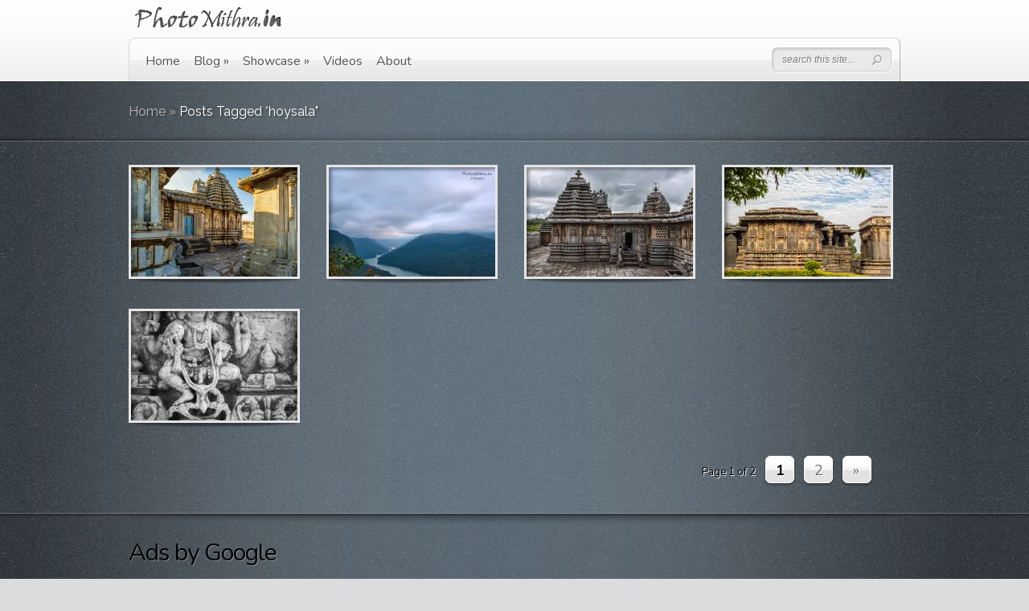

--- FILE ---
content_type: text/html; charset=UTF-8
request_url: https://photomithra.in/tag/hoysala/
body_size: 13801
content:
<!DOCTYPE html PUBLIC "-//W3C//DTD XHTML 1.0 Transitional//EN" "http://www.w3.org/TR/xhtml1/DTD/xhtml1-transitional.dtd">
<html xmlns="http://www.w3.org/1999/xhtml" dir="ltr" lang="en-US" prefix="og: https://ogp.me/ns#">
<head profile="http://gmpg.org/xfn/11">
<meta http-equiv="Content-Type" content="text/html; charset=UTF-8" />
<meta http-equiv="X-UA-Compatible" content="IE=edge,chrome=1" />

<link rel="stylesheet" href="https://photomithra.in/wp-content/themes/DeepFocus/style.css" type="text/css" media="screen" />
<link rel="pingback" href="https://photomithra.in/xmlrpc.php" />

<!--[if lt IE 7]>
	<link rel="stylesheet" type="text/css" href="https://photomithra.in/wp-content/themes/DeepFocus/css/ie6style.css" />
	<script type="text/javascript" src="https://photomithra.in/wp-content/themes/DeepFocus/js/DD_belatedPNG_0.0.8a-min.js"></script>
	<script type="text/javascript">DD_belatedPNG.fix('img#logo, #search-form, #featured, span.date, .footer-widget ul li, span.overlay, a.readmore, a.readmore span, #recent-posts a#left-arrow, #recent-posts a#right-arrow, h4#recent, div#breadcrumbs, #sidebar h4');</script>
<![endif]-->
<!--[if IE 7]>
	<link rel="stylesheet" type="text/css" href="https://photomithra.in/wp-content/themes/DeepFocus/css/ie7style.css" />
<![endif]-->
<!--[if IE 8]>
	<link rel="stylesheet" type="text/css" href="https://photomithra.in/wp-content/themes/DeepFocus/css/ie8style.css" />
<![endif]-->

<script type="5b7d411ee6984a1710afe5e0-text/javascript">
	document.documentElement.className = 'js';
</script>

<script type="5b7d411ee6984a1710afe5e0-text/javascript">var et_site_url='https://photomithra.in';var et_post_id='global';function et_core_page_resource_fallback(a,b){"undefined"===typeof b&&(b=a.sheet.cssRules&&0===a.sheet.cssRules.length);b&&(a.onerror=null,a.onload=null,a.href?a.href=et_site_url+"/?et_core_page_resource="+a.id+et_post_id:a.src&&(a.src=et_site_url+"/?et_core_page_resource="+a.id+et_post_id))}
</script><title>hoysala - PhotoMithra</title>

		<!-- All in One SEO 4.9.3 - aioseo.com -->
	<meta name="robots" content="max-image-preview:large" />
	<link rel="canonical" href="https://photomithra.in/tag/hoysala/" />
	<link rel="next" href="https://photomithra.in/tag/hoysala/page/2/" />
	<meta name="generator" content="All in One SEO (AIOSEO) 4.9.3" />
		<script type="application/ld+json" class="aioseo-schema">
			{"@context":"https:\/\/schema.org","@graph":[{"@type":"BreadcrumbList","@id":"https:\/\/photomithra.in\/tag\/hoysala\/#breadcrumblist","itemListElement":[{"@type":"ListItem","@id":"https:\/\/photomithra.in#listItem","position":1,"name":"Home","item":"https:\/\/photomithra.in","nextItem":{"@type":"ListItem","@id":"https:\/\/photomithra.in\/tag\/hoysala\/#listItem","name":"hoysala"}},{"@type":"ListItem","@id":"https:\/\/photomithra.in\/tag\/hoysala\/#listItem","position":2,"name":"hoysala","previousItem":{"@type":"ListItem","@id":"https:\/\/photomithra.in#listItem","name":"Home"}}]},{"@type":"CollectionPage","@id":"https:\/\/photomithra.in\/tag\/hoysala\/#collectionpage","url":"https:\/\/photomithra.in\/tag\/hoysala\/","name":"hoysala - PhotoMithra","inLanguage":"en-US","isPartOf":{"@id":"https:\/\/photomithra.in\/#website"},"breadcrumb":{"@id":"https:\/\/photomithra.in\/tag\/hoysala\/#breadcrumblist"}},{"@type":"Person","@id":"https:\/\/photomithra.in\/#person","name":"Photomithra(Srinivasa S)","image":{"@type":"ImageObject","@id":"https:\/\/photomithra.in\/tag\/hoysala\/#personImage","url":"https:\/\/secure.gravatar.com\/avatar\/b4857d9d6c66293eea15c1cf6fd16d01ceb59c19b2aec8aa91500182fd0089f8?s=96&d=mm&r=g","width":96,"height":96,"caption":"Photomithra(Srinivasa S)"}},{"@type":"WebSite","@id":"https:\/\/photomithra.in\/#website","url":"https:\/\/photomithra.in\/","name":"PhotoMithra","description":"Srinivasa S | Landscape, Portraits, Nature, Travel images and stories","inLanguage":"en-US","publisher":{"@id":"https:\/\/photomithra.in\/#person"}}]}
		</script>
		<!-- All in One SEO -->

<link rel='dns-prefetch' href='//secure.gravatar.com' />
<link rel='dns-prefetch' href='//stats.wp.com' />
<link rel='dns-prefetch' href='//fonts.googleapis.com' />
<link rel='dns-prefetch' href='//v0.wordpress.com' />
<link rel='dns-prefetch' href='//widgets.wp.com' />
<link rel='dns-prefetch' href='//s0.wp.com' />
<link rel='dns-prefetch' href='//0.gravatar.com' />
<link rel='dns-prefetch' href='//1.gravatar.com' />
<link rel='dns-prefetch' href='//2.gravatar.com' />
<link rel='preconnect' href='//i0.wp.com' />
<link rel="alternate" type="application/rss+xml" title="PhotoMithra &raquo; Feed" href="https://photomithra.in/feed/" />
<link rel="alternate" type="application/rss+xml" title="PhotoMithra &raquo; Comments Feed" href="https://photomithra.in/comments/feed/" />
<link rel="alternate" type="application/rss+xml" title="PhotoMithra &raquo; hoysala Tag Feed" href="https://photomithra.in/tag/hoysala/feed/" />
		<!-- This site uses the Google Analytics by MonsterInsights plugin v9.11.1 - Using Analytics tracking - https://www.monsterinsights.com/ -->
							<script src="//www.googletagmanager.com/gtag/js?id=G-L6WBQ9FJ4D"  data-cfasync="false" data-wpfc-render="false" type="text/javascript" async></script>
			<script data-cfasync="false" data-wpfc-render="false" type="text/javascript">
				var mi_version = '9.11.1';
				var mi_track_user = true;
				var mi_no_track_reason = '';
								var MonsterInsightsDefaultLocations = {"page_location":"https:\/\/photomithra.in\/tag\/hoysala\/"};
								if ( typeof MonsterInsightsPrivacyGuardFilter === 'function' ) {
					var MonsterInsightsLocations = (typeof MonsterInsightsExcludeQuery === 'object') ? MonsterInsightsPrivacyGuardFilter( MonsterInsightsExcludeQuery ) : MonsterInsightsPrivacyGuardFilter( MonsterInsightsDefaultLocations );
				} else {
					var MonsterInsightsLocations = (typeof MonsterInsightsExcludeQuery === 'object') ? MonsterInsightsExcludeQuery : MonsterInsightsDefaultLocations;
				}

								var disableStrs = [
										'ga-disable-G-L6WBQ9FJ4D',
									];

				/* Function to detect opted out users */
				function __gtagTrackerIsOptedOut() {
					for (var index = 0; index < disableStrs.length; index++) {
						if (document.cookie.indexOf(disableStrs[index] + '=true') > -1) {
							return true;
						}
					}

					return false;
				}

				/* Disable tracking if the opt-out cookie exists. */
				if (__gtagTrackerIsOptedOut()) {
					for (var index = 0; index < disableStrs.length; index++) {
						window[disableStrs[index]] = true;
					}
				}

				/* Opt-out function */
				function __gtagTrackerOptout() {
					for (var index = 0; index < disableStrs.length; index++) {
						document.cookie = disableStrs[index] + '=true; expires=Thu, 31 Dec 2099 23:59:59 UTC; path=/';
						window[disableStrs[index]] = true;
					}
				}

				if ('undefined' === typeof gaOptout) {
					function gaOptout() {
						__gtagTrackerOptout();
					}
				}
								window.dataLayer = window.dataLayer || [];

				window.MonsterInsightsDualTracker = {
					helpers: {},
					trackers: {},
				};
				if (mi_track_user) {
					function __gtagDataLayer() {
						dataLayer.push(arguments);
					}

					function __gtagTracker(type, name, parameters) {
						if (!parameters) {
							parameters = {};
						}

						if (parameters.send_to) {
							__gtagDataLayer.apply(null, arguments);
							return;
						}

						if (type === 'event') {
														parameters.send_to = monsterinsights_frontend.v4_id;
							var hookName = name;
							if (typeof parameters['event_category'] !== 'undefined') {
								hookName = parameters['event_category'] + ':' + name;
							}

							if (typeof MonsterInsightsDualTracker.trackers[hookName] !== 'undefined') {
								MonsterInsightsDualTracker.trackers[hookName](parameters);
							} else {
								__gtagDataLayer('event', name, parameters);
							}
							
						} else {
							__gtagDataLayer.apply(null, arguments);
						}
					}

					__gtagTracker('js', new Date());
					__gtagTracker('set', {
						'developer_id.dZGIzZG': true,
											});
					if ( MonsterInsightsLocations.page_location ) {
						__gtagTracker('set', MonsterInsightsLocations);
					}
										__gtagTracker('config', 'G-L6WBQ9FJ4D', {"forceSSL":"true"} );
										window.gtag = __gtagTracker;										(function () {
						/* https://developers.google.com/analytics/devguides/collection/analyticsjs/ */
						/* ga and __gaTracker compatibility shim. */
						var noopfn = function () {
							return null;
						};
						var newtracker = function () {
							return new Tracker();
						};
						var Tracker = function () {
							return null;
						};
						var p = Tracker.prototype;
						p.get = noopfn;
						p.set = noopfn;
						p.send = function () {
							var args = Array.prototype.slice.call(arguments);
							args.unshift('send');
							__gaTracker.apply(null, args);
						};
						var __gaTracker = function () {
							var len = arguments.length;
							if (len === 0) {
								return;
							}
							var f = arguments[len - 1];
							if (typeof f !== 'object' || f === null || typeof f.hitCallback !== 'function') {
								if ('send' === arguments[0]) {
									var hitConverted, hitObject = false, action;
									if ('event' === arguments[1]) {
										if ('undefined' !== typeof arguments[3]) {
											hitObject = {
												'eventAction': arguments[3],
												'eventCategory': arguments[2],
												'eventLabel': arguments[4],
												'value': arguments[5] ? arguments[5] : 1,
											}
										}
									}
									if ('pageview' === arguments[1]) {
										if ('undefined' !== typeof arguments[2]) {
											hitObject = {
												'eventAction': 'page_view',
												'page_path': arguments[2],
											}
										}
									}
									if (typeof arguments[2] === 'object') {
										hitObject = arguments[2];
									}
									if (typeof arguments[5] === 'object') {
										Object.assign(hitObject, arguments[5]);
									}
									if ('undefined' !== typeof arguments[1].hitType) {
										hitObject = arguments[1];
										if ('pageview' === hitObject.hitType) {
											hitObject.eventAction = 'page_view';
										}
									}
									if (hitObject) {
										action = 'timing' === arguments[1].hitType ? 'timing_complete' : hitObject.eventAction;
										hitConverted = mapArgs(hitObject);
										__gtagTracker('event', action, hitConverted);
									}
								}
								return;
							}

							function mapArgs(args) {
								var arg, hit = {};
								var gaMap = {
									'eventCategory': 'event_category',
									'eventAction': 'event_action',
									'eventLabel': 'event_label',
									'eventValue': 'event_value',
									'nonInteraction': 'non_interaction',
									'timingCategory': 'event_category',
									'timingVar': 'name',
									'timingValue': 'value',
									'timingLabel': 'event_label',
									'page': 'page_path',
									'location': 'page_location',
									'title': 'page_title',
									'referrer' : 'page_referrer',
								};
								for (arg in args) {
																		if (!(!args.hasOwnProperty(arg) || !gaMap.hasOwnProperty(arg))) {
										hit[gaMap[arg]] = args[arg];
									} else {
										hit[arg] = args[arg];
									}
								}
								return hit;
							}

							try {
								f.hitCallback();
							} catch (ex) {
							}
						};
						__gaTracker.create = newtracker;
						__gaTracker.getByName = newtracker;
						__gaTracker.getAll = function () {
							return [];
						};
						__gaTracker.remove = noopfn;
						__gaTracker.loaded = true;
						window['__gaTracker'] = __gaTracker;
					})();
									} else {
										console.log("");
					(function () {
						function __gtagTracker() {
							return null;
						}

						window['__gtagTracker'] = __gtagTracker;
						window['gtag'] = __gtagTracker;
					})();
									}
			</script>
							<!-- / Google Analytics by MonsterInsights -->
				<link rel="stylesheet" href="https://photomithra.in/wp-content/themes/DeepFocus/style-Stone.css" type="text/css" media="screen" />
	<meta content="DeepFocus v.5.1.9" name="generator"/>
	<style type="text/css">
		body { color: #; }
		#bg { background-color: #; }
		.post a:link, .post a:visited { color: #9fdeeb; }
		ul#primary li a { color: #; }
		ul#secondary li a { color: #; }
		#sidebar h4 { color:#b0bdd4; }
		.footer-widget h4.widgettitle { color:#; }
		#footer a { color:#; }
	</style>

<style id='wp-img-auto-sizes-contain-inline-css' type='text/css'>
img:is([sizes=auto i],[sizes^="auto," i]){contain-intrinsic-size:3000px 1500px}
/*# sourceURL=wp-img-auto-sizes-contain-inline-css */
</style>
<style id='wp-emoji-styles-inline-css' type='text/css'>

	img.wp-smiley, img.emoji {
		display: inline !important;
		border: none !important;
		box-shadow: none !important;
		height: 1em !important;
		width: 1em !important;
		margin: 0 0.07em !important;
		vertical-align: -0.1em !important;
		background: none !important;
		padding: 0 !important;
	}
/*# sourceURL=wp-emoji-styles-inline-css */
</style>
<link rel='stylesheet' id='wp-block-library-css' href='https://photomithra.in/wp-includes/css/dist/block-library/style.min.css?ver=6.9' type='text/css' media='all' />
<style id='global-styles-inline-css' type='text/css'>
:root{--wp--preset--aspect-ratio--square: 1;--wp--preset--aspect-ratio--4-3: 4/3;--wp--preset--aspect-ratio--3-4: 3/4;--wp--preset--aspect-ratio--3-2: 3/2;--wp--preset--aspect-ratio--2-3: 2/3;--wp--preset--aspect-ratio--16-9: 16/9;--wp--preset--aspect-ratio--9-16: 9/16;--wp--preset--color--black: #000000;--wp--preset--color--cyan-bluish-gray: #abb8c3;--wp--preset--color--white: #ffffff;--wp--preset--color--pale-pink: #f78da7;--wp--preset--color--vivid-red: #cf2e2e;--wp--preset--color--luminous-vivid-orange: #ff6900;--wp--preset--color--luminous-vivid-amber: #fcb900;--wp--preset--color--light-green-cyan: #7bdcb5;--wp--preset--color--vivid-green-cyan: #00d084;--wp--preset--color--pale-cyan-blue: #8ed1fc;--wp--preset--color--vivid-cyan-blue: #0693e3;--wp--preset--color--vivid-purple: #9b51e0;--wp--preset--gradient--vivid-cyan-blue-to-vivid-purple: linear-gradient(135deg,rgb(6,147,227) 0%,rgb(155,81,224) 100%);--wp--preset--gradient--light-green-cyan-to-vivid-green-cyan: linear-gradient(135deg,rgb(122,220,180) 0%,rgb(0,208,130) 100%);--wp--preset--gradient--luminous-vivid-amber-to-luminous-vivid-orange: linear-gradient(135deg,rgb(252,185,0) 0%,rgb(255,105,0) 100%);--wp--preset--gradient--luminous-vivid-orange-to-vivid-red: linear-gradient(135deg,rgb(255,105,0) 0%,rgb(207,46,46) 100%);--wp--preset--gradient--very-light-gray-to-cyan-bluish-gray: linear-gradient(135deg,rgb(238,238,238) 0%,rgb(169,184,195) 100%);--wp--preset--gradient--cool-to-warm-spectrum: linear-gradient(135deg,rgb(74,234,220) 0%,rgb(151,120,209) 20%,rgb(207,42,186) 40%,rgb(238,44,130) 60%,rgb(251,105,98) 80%,rgb(254,248,76) 100%);--wp--preset--gradient--blush-light-purple: linear-gradient(135deg,rgb(255,206,236) 0%,rgb(152,150,240) 100%);--wp--preset--gradient--blush-bordeaux: linear-gradient(135deg,rgb(254,205,165) 0%,rgb(254,45,45) 50%,rgb(107,0,62) 100%);--wp--preset--gradient--luminous-dusk: linear-gradient(135deg,rgb(255,203,112) 0%,rgb(199,81,192) 50%,rgb(65,88,208) 100%);--wp--preset--gradient--pale-ocean: linear-gradient(135deg,rgb(255,245,203) 0%,rgb(182,227,212) 50%,rgb(51,167,181) 100%);--wp--preset--gradient--electric-grass: linear-gradient(135deg,rgb(202,248,128) 0%,rgb(113,206,126) 100%);--wp--preset--gradient--midnight: linear-gradient(135deg,rgb(2,3,129) 0%,rgb(40,116,252) 100%);--wp--preset--font-size--small: 13px;--wp--preset--font-size--medium: 20px;--wp--preset--font-size--large: 36px;--wp--preset--font-size--x-large: 42px;--wp--preset--spacing--20: 0.44rem;--wp--preset--spacing--30: 0.67rem;--wp--preset--spacing--40: 1rem;--wp--preset--spacing--50: 1.5rem;--wp--preset--spacing--60: 2.25rem;--wp--preset--spacing--70: 3.38rem;--wp--preset--spacing--80: 5.06rem;--wp--preset--shadow--natural: 6px 6px 9px rgba(0, 0, 0, 0.2);--wp--preset--shadow--deep: 12px 12px 50px rgba(0, 0, 0, 0.4);--wp--preset--shadow--sharp: 6px 6px 0px rgba(0, 0, 0, 0.2);--wp--preset--shadow--outlined: 6px 6px 0px -3px rgb(255, 255, 255), 6px 6px rgb(0, 0, 0);--wp--preset--shadow--crisp: 6px 6px 0px rgb(0, 0, 0);}:where(body) { margin: 0; }:where(.is-layout-flex){gap: 0.5em;}:where(.is-layout-grid){gap: 0.5em;}body .is-layout-flex{display: flex;}.is-layout-flex{flex-wrap: wrap;align-items: center;}.is-layout-flex > :is(*, div){margin: 0;}body .is-layout-grid{display: grid;}.is-layout-grid > :is(*, div){margin: 0;}body{padding-top: 0px;padding-right: 0px;padding-bottom: 0px;padding-left: 0px;}a:where(:not(.wp-element-button)){text-decoration: underline;}:root :where(.wp-element-button, .wp-block-button__link){background-color: #32373c;border-width: 0;color: #fff;font-family: inherit;font-size: inherit;font-style: inherit;font-weight: inherit;letter-spacing: inherit;line-height: inherit;padding-top: calc(0.667em + 2px);padding-right: calc(1.333em + 2px);padding-bottom: calc(0.667em + 2px);padding-left: calc(1.333em + 2px);text-decoration: none;text-transform: inherit;}.has-black-color{color: var(--wp--preset--color--black) !important;}.has-cyan-bluish-gray-color{color: var(--wp--preset--color--cyan-bluish-gray) !important;}.has-white-color{color: var(--wp--preset--color--white) !important;}.has-pale-pink-color{color: var(--wp--preset--color--pale-pink) !important;}.has-vivid-red-color{color: var(--wp--preset--color--vivid-red) !important;}.has-luminous-vivid-orange-color{color: var(--wp--preset--color--luminous-vivid-orange) !important;}.has-luminous-vivid-amber-color{color: var(--wp--preset--color--luminous-vivid-amber) !important;}.has-light-green-cyan-color{color: var(--wp--preset--color--light-green-cyan) !important;}.has-vivid-green-cyan-color{color: var(--wp--preset--color--vivid-green-cyan) !important;}.has-pale-cyan-blue-color{color: var(--wp--preset--color--pale-cyan-blue) !important;}.has-vivid-cyan-blue-color{color: var(--wp--preset--color--vivid-cyan-blue) !important;}.has-vivid-purple-color{color: var(--wp--preset--color--vivid-purple) !important;}.has-black-background-color{background-color: var(--wp--preset--color--black) !important;}.has-cyan-bluish-gray-background-color{background-color: var(--wp--preset--color--cyan-bluish-gray) !important;}.has-white-background-color{background-color: var(--wp--preset--color--white) !important;}.has-pale-pink-background-color{background-color: var(--wp--preset--color--pale-pink) !important;}.has-vivid-red-background-color{background-color: var(--wp--preset--color--vivid-red) !important;}.has-luminous-vivid-orange-background-color{background-color: var(--wp--preset--color--luminous-vivid-orange) !important;}.has-luminous-vivid-amber-background-color{background-color: var(--wp--preset--color--luminous-vivid-amber) !important;}.has-light-green-cyan-background-color{background-color: var(--wp--preset--color--light-green-cyan) !important;}.has-vivid-green-cyan-background-color{background-color: var(--wp--preset--color--vivid-green-cyan) !important;}.has-pale-cyan-blue-background-color{background-color: var(--wp--preset--color--pale-cyan-blue) !important;}.has-vivid-cyan-blue-background-color{background-color: var(--wp--preset--color--vivid-cyan-blue) !important;}.has-vivid-purple-background-color{background-color: var(--wp--preset--color--vivid-purple) !important;}.has-black-border-color{border-color: var(--wp--preset--color--black) !important;}.has-cyan-bluish-gray-border-color{border-color: var(--wp--preset--color--cyan-bluish-gray) !important;}.has-white-border-color{border-color: var(--wp--preset--color--white) !important;}.has-pale-pink-border-color{border-color: var(--wp--preset--color--pale-pink) !important;}.has-vivid-red-border-color{border-color: var(--wp--preset--color--vivid-red) !important;}.has-luminous-vivid-orange-border-color{border-color: var(--wp--preset--color--luminous-vivid-orange) !important;}.has-luminous-vivid-amber-border-color{border-color: var(--wp--preset--color--luminous-vivid-amber) !important;}.has-light-green-cyan-border-color{border-color: var(--wp--preset--color--light-green-cyan) !important;}.has-vivid-green-cyan-border-color{border-color: var(--wp--preset--color--vivid-green-cyan) !important;}.has-pale-cyan-blue-border-color{border-color: var(--wp--preset--color--pale-cyan-blue) !important;}.has-vivid-cyan-blue-border-color{border-color: var(--wp--preset--color--vivid-cyan-blue) !important;}.has-vivid-purple-border-color{border-color: var(--wp--preset--color--vivid-purple) !important;}.has-vivid-cyan-blue-to-vivid-purple-gradient-background{background: var(--wp--preset--gradient--vivid-cyan-blue-to-vivid-purple) !important;}.has-light-green-cyan-to-vivid-green-cyan-gradient-background{background: var(--wp--preset--gradient--light-green-cyan-to-vivid-green-cyan) !important;}.has-luminous-vivid-amber-to-luminous-vivid-orange-gradient-background{background: var(--wp--preset--gradient--luminous-vivid-amber-to-luminous-vivid-orange) !important;}.has-luminous-vivid-orange-to-vivid-red-gradient-background{background: var(--wp--preset--gradient--luminous-vivid-orange-to-vivid-red) !important;}.has-very-light-gray-to-cyan-bluish-gray-gradient-background{background: var(--wp--preset--gradient--very-light-gray-to-cyan-bluish-gray) !important;}.has-cool-to-warm-spectrum-gradient-background{background: var(--wp--preset--gradient--cool-to-warm-spectrum) !important;}.has-blush-light-purple-gradient-background{background: var(--wp--preset--gradient--blush-light-purple) !important;}.has-blush-bordeaux-gradient-background{background: var(--wp--preset--gradient--blush-bordeaux) !important;}.has-luminous-dusk-gradient-background{background: var(--wp--preset--gradient--luminous-dusk) !important;}.has-pale-ocean-gradient-background{background: var(--wp--preset--gradient--pale-ocean) !important;}.has-electric-grass-gradient-background{background: var(--wp--preset--gradient--electric-grass) !important;}.has-midnight-gradient-background{background: var(--wp--preset--gradient--midnight) !important;}.has-small-font-size{font-size: var(--wp--preset--font-size--small) !important;}.has-medium-font-size{font-size: var(--wp--preset--font-size--medium) !important;}.has-large-font-size{font-size: var(--wp--preset--font-size--large) !important;}.has-x-large-font-size{font-size: var(--wp--preset--font-size--x-large) !important;}
/*# sourceURL=global-styles-inline-css */
</style>

<style id='classic-theme-styles-inline-css' type='text/css'>
/*! This file is auto-generated */
.wp-block-button__link{color:#fff;background-color:#32373c;border-radius:9999px;box-shadow:none;text-decoration:none;padding:calc(.667em + 2px) calc(1.333em + 2px);font-size:1.125em}.wp-block-file__button{background:#32373c;color:#fff;text-decoration:none}
/*# sourceURL=/wp-includes/css/classic-themes.min.css */
</style>
<link rel='stylesheet' id='fontsforwebstyle-css' href='https://photomithra.in/wp-content/plugins/font/css/fontsforwebstyle.css?pver=7.5.1&#038;ver=6.9' type='text/css' media='all' />
<link rel='stylesheet' id='jquery-ui-css' href='https://photomithra.in/wp-content/plugins/font/css/start/jquery-ui-1.8.14.custom.css?ver=6.9' type='text/css' media='all' />
<link rel='stylesheet' id='colorpicker2-css' href='https://photomithra.in/wp-content/plugins/font/css/colorpicker.css?ver=6.9' type='text/css' media='all' />
<link rel='stylesheet' id='et_responsive-css' href='https://photomithra.in/wp-content/themes/DeepFocus/css/responsive.css?ver=6.9' type='text/css' media='all' />
<link rel='stylesheet' id='jetpack_likes-css' href='https://photomithra.in/wp-content/plugins/jetpack/modules/likes/style.css?ver=15.4' type='text/css' media='all' />
<link rel='stylesheet' id='et-gf-nunito-css' href='https://fonts.googleapis.com/css?family=Nunito:400,300,700&#038;subset=latin' type='text/css' media='all' />
<link rel='stylesheet' id='et-gf-raleway-css' href='https://fonts.googleapis.com/css?family=Raleway:400,100,200,300,600,500,700,800,900&#038;subset=latin' type='text/css' media='all' />
<link rel='stylesheet' id='jetpack-subscriptions-css' href='https://photomithra.in/wp-content/plugins/jetpack/_inc/build/subscriptions/subscriptions.min.css?ver=15.4' type='text/css' media='all' />
<link rel='stylesheet' id='wp-pagenavi-css' href='https://photomithra.in/wp-content/plugins/wp-pagenavi/pagenavi-css.css?ver=2.70' type='text/css' media='all' />
<link rel='stylesheet' id='et-shortcodes-css-css' href='https://photomithra.in/wp-content/themes/DeepFocus/epanel/shortcodes/css/shortcodes-legacy.css?ver=5.1.9' type='text/css' media='all' />
<link rel='stylesheet' id='et-shortcodes-responsive-css-css' href='https://photomithra.in/wp-content/themes/DeepFocus/epanel/shortcodes/css/shortcodes_responsive.css?ver=5.1.9' type='text/css' media='all' />
<link rel='stylesheet' id='magnific_popup-css' href='https://photomithra.in/wp-content/themes/DeepFocus/includes/page_templates/js/magnific_popup/magnific_popup.css?ver=1.3.4' type='text/css' media='screen' />
<link rel='stylesheet' id='et_page_templates-css' href='https://photomithra.in/wp-content/themes/DeepFocus/includes/page_templates/page_templates.css?ver=1.8' type='text/css' media='screen' />
<script type="5b7d411ee6984a1710afe5e0-text/javascript" src="https://photomithra.in/wp-content/plugins/google-analytics-for-wordpress/assets/js/frontend-gtag.min.js?ver=9.11.1" id="monsterinsights-frontend-script-js" async="async" data-wp-strategy="async"></script>
<script data-cfasync="false" data-wpfc-render="false" type="text/javascript" id='monsterinsights-frontend-script-js-extra'>/* <![CDATA[ */
var monsterinsights_frontend = {"js_events_tracking":"true","download_extensions":"doc,pdf,ppt,zip,xls,jpg,jpeg,docx,pptx,xlsx","inbound_paths":"[]","home_url":"https:\/\/photomithra.in","hash_tracking":"false","v4_id":"G-L6WBQ9FJ4D"};/* ]]> */
</script>
<script type="5b7d411ee6984a1710afe5e0-text/javascript" src="https://photomithra.in/wp-includes/js/jquery/jquery.min.js?ver=3.7.1" id="jquery-core-js"></script>
<script type="5b7d411ee6984a1710afe5e0-text/javascript" src="https://photomithra.in/wp-includes/js/jquery/jquery-migrate.min.js?ver=3.4.1" id="jquery-migrate-js"></script>
<script type="5b7d411ee6984a1710afe5e0-text/javascript" src="https://photomithra.in/wp-content/plugins/font/js/jquery.fcarousel.min.js?ver=6.9" id="jquery-fcarousel-js"></script>
<script type="5b7d411ee6984a1710afe5e0-text/javascript" src="https://photomithra.in/wp-includes/js/jquery/ui/core.min.js?ver=1.13.3" id="jquery-ui-core-js"></script>
<script type="5b7d411ee6984a1710afe5e0-text/javascript" src="https://photomithra.in/wp-includes/js/jquery/ui/mouse.min.js?ver=1.13.3" id="jquery-ui-mouse-js"></script>
<script type="5b7d411ee6984a1710afe5e0-text/javascript" src="https://photomithra.in/wp-includes/js/jquery/ui/draggable.min.js?ver=1.13.3" id="jquery-ui-draggable-js"></script>
<script type="5b7d411ee6984a1710afe5e0-text/javascript" src="https://photomithra.in/wp-includes/js/jquery/ui/slider.min.js?ver=1.13.3" id="jquery-ui-slider-js"></script>
<script type="5b7d411ee6984a1710afe5e0-text/javascript" src="https://photomithra.in/wp-content/plugins/font/js/colorpicker.js?ver=6.9" id="colorpicker2-js"></script>
<script type="5b7d411ee6984a1710afe5e0-text/javascript" src="https://photomithra.in/wp-includes/js/jquery/ui/sortable.min.js?ver=1.13.3" id="jquery-ui-sortable-js"></script>
<script type="5b7d411ee6984a1710afe5e0-text/javascript" src="https://photomithra.in/wp-content/plugins/font/js/jquery.fontPlugin.js?pver=7.5.1&amp;ver=6.9" id="font-plugin-js"></script>
<script type="5b7d411ee6984a1710afe5e0-text/javascript" src="https://photomithra.in/wp-content/plugins/font/js/pluginscripts.js?pver=7.5.1&amp;ver=6.9" id="pluginscripts-js"></script>
<link rel="https://api.w.org/" href="https://photomithra.in/wp-json/" /><link rel="alternate" title="JSON" type="application/json" href="https://photomithra.in/wp-json/wp/v2/tags/90" /><link rel="EditURI" type="application/rsd+xml" title="RSD" href="https://photomithra.in/xmlrpc.php?rsd" />
<meta name="generator" content="WordPress 6.9" />
<style type="text/css">@font-face {
			font-family: 'DroidSans';
			src: url('http://photomithra.in/wp-content/plugins/font/font_files/DroidSans.eot');
			src: url('http://photomithra.in/wp-content/plugins/font/font_files/DroidSans.woff') format('woff'),
			url('http://photomithra.in/wp-content/plugins/font/font_files/DroidSans.eot') format('eot'),
			url('http://photomithra.in/wp-content/plugins/font/font_files/DroidSans.ttf')  format('truetype');
		}
@font-face {
			font-family: 'texgyreadventorregular';
			src: url('http://photomithra.in/wp-content/plugins/font/font_files/texgyreadventorregular.eot');
			src: url('http://photomithra.in/wp-content/plugins/font/font_files/texgyreadventorregular.woff') format('woff'),
			url('http://photomithra.in/wp-content/plugins/font/font_files/texgyreadventorregular.eot') format('eot'),
			url('http://photomithra.in/wp-content/plugins/font/font_files/texgyreadventorregular.ttf')  format('truetype');
		}
PICK AN ELEMENT NOW - or type CSS selector(advanced) {
font-size: 30px !important;
color: #444 !important;
}
DIV DIV UL.slides LI.slide.flex-active-slide IMG {
font-size: 28px !important;
font-family:'DroidSans' !important;}
DIV DIV DIV.container DIV.service P {
font-size: 15px !important;
font-family:'texgyreadventorregular' !important;}
DIV DIV DIV.clearfix DIV DIV.entry.clearfix.post {
font-size: 15px !important;
}
DIV DIV DIV.entry.clearfix DIV.entry-description.full-description P {
font-size: 15px !important;
}
DIV DIV DIV.center-highlight DIV.container DIV#breadcrumbs {
font-size: 16px !important;
}
DIV DIV DIV.widget.widget_recent_entries UL LI {
font-size: 14px !important;
}
DIV DIV DIV.widget.widget_recent_comments UL LI.recentcomments {
font-size: 14px !important;
}
LI DIV DIV.outer-content DIV.inner-content P {
font-size: 14px !important;
}
</style>	<style>img#wpstats{display:none}</style>
		<meta name="viewport" content="width=device-width, initial-scale=1.0, maximum-scale=1.0, user-scalable=0" />		<style type="text/css">
		h1, h2, h3, h4, h5, h6, ul.nav a, #featured h2.title, #tagline, h3.hometitle, .entry h2.title, .entry h1.title, .comment-author, h3#comments, #reply-title span, .entry h1, .entry h2, .entry h3, .entry h4, .entry h5, .entry h6, div.service a.readmore, #portfolio-items a.readmore, .entry a.readmore, .reply-container a, #blog-content h4.widgettitle, h4.widgettitle, .wp-pagenavi { font-family: 'Nunito', Helvetica, Arial, Lucida, sans-serif; }body { font-family: 'Raleway', Helvetica, Arial, Lucida, sans-serif; }		</style>
	<style type="text/css">.recentcomments a{display:inline !important;padding:0 !important;margin:0 !important;}</style><style type="text/css" id="custom-background-css">
body.custom-background { background-color: #dcdcdf; }
</style>
			<script type="5b7d411ee6984a1710afe5e0-text/javascript">
			var ajaxproxy = 'https://photomithra.in/wp-admin/admin-ajax.php';
			var fontBlogUrl = 'https://photomithra.in';
			var fontBlogName = 'PhotoMithra';
			var fontPluginVersion = '7.5.1';
		</script>
			<style type="text/css">
		div.pp_default .pp_content_container .pp_details { color: #666; }
	</style>
<script src="/cdn-cgi/scripts/7d0fa10a/cloudflare-static/rocket-loader.min.js" data-cf-settings="5b7d411ee6984a1710afe5e0-|49"></script><link rel="stylesheet" id="et--customizer-global-cached-inline-styles" href="https://photomithra.in/wp-content/cache/et/global/et--customizer-global-17683850684484.min.css" onerror="et_core_page_resource_fallback(this, true)" onload="et_core_page_resource_fallback(this)" />
</head>
<body class="archive tag tag-hoysala tag-90 custom-background wp-theme-DeepFocus et_includes_sidebar">
	<div id="top">
		<div class="container">
			<div id="header">
				<a href="https://photomithra.in/">
										<img src="https://photomithra.in/wp-content/uploads/2012/08/PhotoMithra_Logo1.png" alt="PhotoMithra" id="logo" />
				</a>
				<div id="menu" class="clearfix">
					<ul id="primary" class="nav"><li id="menu-item-271" class="menu-item menu-item-type-custom menu-item-object-custom menu-item-home menu-item-271"><a href="https://photomithra.in">Home</a></li>
<li id="menu-item-36" class="menu-item menu-item-type-taxonomy menu-item-object-category menu-item-has-children menu-item-36"><a href="https://photomithra.in/category/blog/">Blog</a>
<ul class="sub-menu">
	<li id="menu-item-123" class="menu-item menu-item-type-taxonomy menu-item-object-category menu-item-123"><a href="https://photomithra.in/category/blog/travel-stories/">Travel Stories</a></li>
</ul>
</li>
<li id="menu-item-37" class="menu-item menu-item-type-taxonomy menu-item-object-category menu-item-has-children menu-item-37"><a href="https://photomithra.in/category/showcase/">Showcase</a>
<ul class="sub-menu">
	<li id="menu-item-39" class="menu-item menu-item-type-taxonomy menu-item-object-category menu-item-39"><a href="https://photomithra.in/category/showcase/landscapes/">Landscapes</a></li>
	<li id="menu-item-40" class="menu-item menu-item-type-taxonomy menu-item-object-category menu-item-40"><a href="https://photomithra.in/category/showcase/natural/">Nature and Creatures</a></li>
	<li id="menu-item-41" class="menu-item menu-item-type-taxonomy menu-item-object-category menu-item-41"><a href="https://photomithra.in/category/showcase/people/">People</a></li>
	<li id="menu-item-38" class="menu-item menu-item-type-taxonomy menu-item-object-category menu-item-38"><a href="https://photomithra.in/category/showcase/abstract/">Abstract</a></li>
	<li id="menu-item-269" class="menu-item menu-item-type-taxonomy menu-item-object-category menu-item-has-children menu-item-269"><a href="https://photomithra.in/category/showcase/humanscapes/">Man-Made Things</a>
	<ul class="sub-menu">
		<li id="menu-item-270" class="menu-item menu-item-type-taxonomy menu-item-object-category menu-item-270"><a href="https://photomithra.in/category/showcase/humanscapes/architecture/">Architecture</a></li>
	</ul>
</li>
</ul>
</li>
<li id="menu-item-927" class="menu-item menu-item-type-taxonomy menu-item-object-category menu-item-927"><a href="https://photomithra.in/category/blog/videos/">Videos</a></li>
<li id="menu-item-35" class="menu-item menu-item-type-post_type menu-item-object-page menu-item-35"><a href="https://photomithra.in/about/">About</a></li>
</ul>
					<div id="search-form">
						<form method="get" id="searchform" action="https://photomithra.in/">
							<input type="text" value="search this site..." name="s" id="searchinput" />

							<input type="image" src="https://photomithra.in/wp-content/themes/DeepFocus/images/search-btn.png" id="searchsubmit" />
						</form>
					</div> <!-- end #search-form -->

					<a href="#" id="mobile_nav" class="closed">Navigation Menu<span></span></a>				</div> <!-- end #menu -->
			</div> <!-- end #header -->
		</div> <!-- end .container -->
	</div> <!-- end #top -->	<div id="content-full">
		<div id="hr">
			<div id="hr-center">
				<div id="intro">
					<div class="center-highlight">

						<div class="container">

							<div id="breadcrumbs">

					<a href="https://photomithra.in/">Home</a> <span class="raquo">&raquo;</span>

									Posts Tagged <span class="raquo">&quot;</span>hoysala&quot;					
</div> <!-- end #breadcrumbs -->
						</div> <!-- end .container -->
					</div> <!-- end .center-highlight -->
				</div>	<!-- end #intro -->
			</div> <!-- end #hr-center -->
		</div> <!-- end #hr -->

		<div class="center-highlight">
			<div class="container">

				
				
									<div id="gallery">
						<div id="portfolio-items" class="clearfix">
								<div class="item">
		<div class="item-image">
			<img src="https://i0.wp.com/photomithra.in/wp-content/uploads/2020/09/20191101_0019-Edit.jpg?resize=207%2C136&#038;ssl=1" class='portfolio'  alt='Hoysala temple at Doddagaddavalli' width='207' height='136' />			<span class="overlay"></span>

			<a class="zoom-icon fancybox" title="Hoysala temple at Doddagaddavalli" rel="gallery" href="https://i0.wp.com/photomithra.in/wp-content/uploads/2020/09/20191101_0019-Edit.jpg?fit=731%2C1024&#038;ssl=1">Zoom in</a>
			<a class="more-icon" href="https://photomithra.in/1403-hoysala-temple-at-doddagaddavalli/">Read more</a>
		</div> <!-- end .item-image -->
	</div> <!-- end .item -->
	<div class="item">
		<div class="item-image">
			<img src="https://i0.wp.com/photomithra.in/wp-content/uploads/2018/10/Photomithra_20180929_0043-HDR-Edit.jpg?resize=207%2C136&#038;ssl=1" class='portfolio'  alt='Journey through Malnad (MalenaaDu) &#8211; Part 1' width='207' height='136' />			<span class="overlay"></span>

			<a class="zoom-icon fancybox" title="Journey through Malnad (MalenaaDu) &#8211; Part 1" rel="gallery" href="https://i0.wp.com/photomithra.in/wp-content/uploads/2018/10/Photomithra_20180929_0043-HDR-Edit.jpg?fit=1024%2C684&#038;ssl=1">Zoom in</a>
			<a class="more-icon" href="https://photomithra.in/1221-journey-through-malnad-1/">Read more</a>
		</div> <!-- end .item-image -->
	</div> <!-- end .item -->
	<div class="item">
		<div class="item-image">
			<img src="https://i0.wp.com/photomithra.in/wp-content/uploads/2015/09/20150823_5745.jpg?resize=207%2C136&#038;ssl=1" class='portfolio'  alt='Lakshmi devi temple at Doddagaddavalli' width='207' height='136' />			<span class="overlay"></span>

			<a class="zoom-icon fancybox" title="Lakshmi devi temple at Doddagaddavalli" rel="gallery" href="https://i0.wp.com/photomithra.in/wp-content/uploads/2015/09/20150823_5745.jpg?fit=1024%2C684&#038;ssl=1">Zoom in</a>
			<a class="more-icon" href="https://photomithra.in/812-lakshmi-devi-temple-at-doddagaddavalli/">Read more</a>
		</div> <!-- end .item-image -->
	</div> <!-- end .item -->
	<div class="item last">
		<div class="item-image">
			<img src="https://i0.wp.com/photomithra.in/wp-content/uploads/2015/09/20150823_5668.jpg?resize=207%2C136&#038;ssl=1" class='portfolio'  alt='Bucheshwara Temple, Koravangla' width='207' height='136' />			<span class="overlay"></span>

			<a class="zoom-icon fancybox" title="Bucheshwara Temple, Koravangla" rel="gallery" href="https://i0.wp.com/photomithra.in/wp-content/uploads/2015/09/20150823_5668.jpg?fit=1024%2C684&#038;ssl=1">Zoom in</a>
			<a class="more-icon" href="https://photomithra.in/798-bucheshwara-temple-koravangla/">Read more</a>
		</div> <!-- end .item-image -->
	</div> <!-- end .item -->
	<div class="item">
		<div class="item-image">
			<img src="https://i0.wp.com/photomithra.in/wp-content/uploads/2012/11/20121028_3544-Edit.jpg?resize=207%2C136&#038;ssl=1" class='portfolio'  alt='Halebeedu Sculpture' width='207' height='136' />			<span class="overlay"></span>

			<a class="zoom-icon fancybox" title="Halebeedu Sculpture" rel="gallery" href="https://i0.wp.com/photomithra.in/wp-content/uploads/2012/11/20121028_3544-Edit.jpg?fit=680%2C1024&#038;ssl=1">Zoom in</a>
			<a class="more-icon" href="https://photomithra.in/371-halebeedu-sculpture/">Read more</a>
		</div> <!-- end .item-image -->
	</div> <!-- end .item -->
	<div class="clear"></div>
	<div class='wp-pagenavi' role='navigation'>
<span class='pages'>Page 1 of 2</span><span aria-current='page' class='current'>1</span><a class="page larger" title="Page 2" href="https://photomithra.in/tag/hoysala/page/2/">2</a><a class="nextpostslink" rel="next" aria-label="Next Page" href="https://photomithra.in/tag/hoysala/page/2/">»</a>
</div>						</div> <!-- end #portfolio-items -->
					</div> <!-- end #gallery -->
				

			</div> <!-- end .container -->

							<div id="footer">
					<div id="footer-wrapper">
						<div id="footer-center">
							<div class="container">
																	<div id="footer-widgets" class="clearfix">
										<div id="text-3" class="widget widget_text"><h4 class="widgettitle">Ads by Google</h4>			<div class="textwidget"><script async src="//pagead2.googlesyndication.com/pagead/js/adsbygoogle.js" type="5b7d411ee6984a1710afe5e0-text/javascript"></script>
<!-- Common Ad Template -->
<ins class="adsbygoogle"
     style="display:inline-block;width:320px;height:50px"
     data-ad-client="ca-pub-4661351637004398"
     data-ad-slot="1788571867"></ins>
<script type="5b7d411ee6984a1710afe5e0-text/javascript">
(adsbygoogle = window.adsbygoogle || []).push({});
</script></div>
		</div> <!-- end .footer-widget -->									</div> <!-- end #footer-widgets -->
								
								<p id="copyright">Designed by  <a href="http://www.elegantthemes.com" title="Elegant Themes">Elegant Themes</a> | Powered by  <a href="http://www.wordpress.org">Wordpress</a></p>
							</div> <!-- end .container -->
						</div> <!-- end #footer-center -->
					</div> <!-- end #footer-wrapper -->
				</div> <!-- end #footer -->

			</div> <!-- end .center-highlight -->

	</div> <!-- end #content-full -->

	
   <script type="5b7d411ee6984a1710afe5e0-text/javascript" src="https://ajax.googleapis.com/ajax/libs/jqueryui/1.10.2/jquery-ui.min.js"></script>
   <script type="5b7d411ee6984a1710afe5e0-text/javascript" src="https://photomithra.in/wp-content/themes/DeepFocus/js/jquery.cycle.all.min.js"></script>
   <script type="5b7d411ee6984a1710afe5e0-text/javascript" src="https://photomithra.in/wp-content/themes/DeepFocus/js/jquery.easing.1.3.js"></script>
   <script type="5b7d411ee6984a1710afe5e0-text/javascript" src="https://photomithra.in/wp-content/themes/DeepFocus/js/superfish.js"></script>
   <script type="5b7d411ee6984a1710afe5e0-text/javascript" src="https://photomithra.in/wp-content/themes/DeepFocus/js/scrollTo.js"></script>
   <script type="5b7d411ee6984a1710afe5e0-text/javascript" src="https://photomithra.in/wp-content/themes/DeepFocus/js/serialScroll.js"></script>

   <script type="5b7d411ee6984a1710afe5e0-text/javascript">
   //<![CDATA[
      jQuery.noConflict();

      jQuery('ul.nav').superfish({
         delay:       300,                            // one second delay on mouseout
         animation:   {opacity:'show',height:'show'},  // fade-in and slide-down animation
         speed:       'fast',                          // faster animation speed
         autoArrows:  true,                           // disable generation of arrow mark-up
         dropShadows: false                            // disable drop shadows
      });

      jQuery('ul.nav > li > a.sf-with-ul').parent('li').addClass('sf-ul');

      et_search_bar();

      if (jQuery('#blog').length) {
         jQuery('#blog').serialScroll({
            target:'.recentscroll',
            items:'li', // Selector to the items ( relative to the matched elements, '#sections' in this case )
            prev:'#controllers2 a#cright-arrow',// Selector to the 'prev' button (absolute!, meaning it's relative to the document)
            next:'#controllers2 a#cleft-arrow',// Selector to the 'next' button (absolute too)
            axis:'y',// The default is 'y' scroll on both ways
            duration:200,// Length of the animation (if you scroll 2 axes and use queue, then each axis take half this time)
            force:true // Force a scroll to the element specified by 'start' (some browsers don't reset on refreshes)
         });
      }

      var $portfolioItem = jQuery('.item');
      $portfolioItem.find('.item-image').css('background-color','#000000');
      jQuery('.zoom-icon, .more-icon').css('opacity','0');

      $portfolioItem.hover(function(){
         jQuery(this).find('.item-image').stop(true, true).animate({top: -10}, 500).find('img.portfolio').stop(true, true).animate({opacity: 0.7},500);
         jQuery(this).find('.zoom-icon').stop(true, true).animate({opacity: 1, left: 43},400);
         jQuery(this).find('.more-icon').stop(true, true).animate({opacity: 1, left: 110},400);
      }, function(){
         jQuery(this).find('.zoom-icon').stop(true, true).animate({opacity: 0, left: 31},400);
         jQuery(this).find('.more-icon').stop(true, true).animate({opacity: 0, left: 128},400);
         jQuery(this).find('.item-image').stop(true, true).animate({top: 0}, 500).find('img.portfolio').stop(true, true).animate({opacity: 1},500);
      });

      
      function et_cycle_integration(){
         var $featured = jQuery('#featured'),
            $featured_content = jQuery('#slides'),
            $controller = jQuery('#controllers'),
            $slider_control_tab = $controller.find('a.switch');

         if ($featured_content.length) {
            jQuery('div.slide .description').css({'visibility':'hidden','opacity':'0'});

         $featured_content.css( 'backgroundImage', 'none' );
         if ( $featured_content.find('.slide').length == 1 ){
            $featured_content.find('.slide').css({'position':'absolute','top':'0','left':'0'}).show();
            jQuery('#controllers-wrapper').hide();
         }

            $featured_content.cycle({
               fx: 'cover',
               timeout: 0,
               speed: 700,
               cleartypeNoBg: true
            });

         var et_leftMargin = parseFloat( $featured.width()- $featured.find('#controllers-wrapper').outerWidth(true)) / 2;
         $featured.find('#controllers-wrapper').css({'left' : et_leftMargin});

            var pause_scroll = false;

         jQuery('#featured .slide').hover(function(){
            jQuery('div.slide:visible .description').css('visibility','visible').stop().animate({opacity: 1, top:43},500);
            pause_scroll = true;
         },function(){
            jQuery('div.slide:visible .description').stop().animate({opacity: 0, top:33},500,function(){
              jQuery(this).css('visibility','hidden');
            });
            pause_scroll = false;
         });
         };

         $slider_control_tab.hover(function(){
            jQuery(this).find('img').stop().animate({opacity: 1},300);
         }).mouseleave(function(){
            if (!jQuery(this).hasClass("active")) jQuery(this).find('img').stop().animate({opacity: 0.7},300);
         });


         var ordernum;

         function gonext(this_element){
            $controller.find("a.active").removeClass('active');

            this_element.addClass('active');

            ordernum = this_element.attr("rel");
            $featured_content.cycle(ordernum-1);

            //SjQuery('div.slide:visible .description').stop().animate({opacity: 0, top:33},500);

            if (typeof interval != 'undefined') {
               clearInterval(interval);
               auto_rotate();
            };
         }

         $slider_control_tab.click(function(){
            gonext(jQuery(this));
            return false;
         });


         var $nextArrow = $featured.find('a#right-arrow'),
            $prevArrow = $featured.find('a#left-arrow');

         $nextArrow.click(function(){
            var activeSlide = $controller.find('a.active').attr("rel"),
               $nextSlide = $controller.find('a.switch:eq('+ activeSlide +')');

            if ($nextSlide.length) gonext($nextSlide)
            else gonext($controller.find('a.switch:eq(0)'));

            return false;
         });

         $prevArrow.click(function(){
            var activeSlide = $controller.find('a.active').attr("rel")-2,
               $nextSlide = $controller.find('a.switch:eq('+ activeSlide +')');

            if ($nextSlide.length) gonext($nextSlide);
            else {
               var slidesNum = $slider_control_tab.length - 1;
               gonext($controller.find('a.switch:eq('+ slidesNum +')'));
            };

            return false;
         });


         
            auto_rotate();

            function auto_rotate(){

               interval = setInterval(function() {
                  if (!pause_scroll) $nextArrow.click();
               }, 6000);
            }

         
      };


      <!---- Search Bar Improvements ---->
      function et_search_bar(){
         var $searchform = jQuery('#menu div#search-form'),
            $searchinput = $searchform.find("input#searchinput"),
            searchvalue = $searchinput.val();

         $searchinput.focus(function(){
            if (jQuery(this).val() === searchvalue) jQuery(this).val("");
         }).blur(function(){
            if (jQuery(this).val() === "") jQuery(this).val(searchvalue);
         });
      };

      var $footer_widget = jQuery("#footer .widget");

      if ($footer_widget.length) {
         $footer_widget.each(function (index, domEle) {
            // domEle == this
            if ((index+1)%3 == 0) jQuery(domEle).addClass("last").after("<div class='clear'></div>");
         });
      };

      jQuery(window).load(function(){
         var $single_gallery_thumb = jQuery('.gallery-thumb');
         
         if ($single_gallery_thumb.length) {
           var single_gallery_thumb = $single_gallery_thumb.width(),
             offset = single_gallery_thumb-434;

           if ( offset < 0 ) {
             jQuery('.gallery-thumb-bottom').css({'width':'auto','padding':'0 '+(single_gallery_thumb / 2)+'px'});

           }
           else jQuery('.gallery-thumb-bottom').css('width',offset);
         }
      });
   //]]>
   </script>

	<script type="speculationrules">
{"prefetch":[{"source":"document","where":{"and":[{"href_matches":"/*"},{"not":{"href_matches":["/wp-*.php","/wp-admin/*","/wp-content/uploads/*","/wp-content/*","/wp-content/plugins/*","/wp-content/themes/DeepFocus/*","/*\\?(.+)"]}},{"not":{"selector_matches":"a[rel~=\"nofollow\"]"}},{"not":{"selector_matches":".no-prefetch, .no-prefetch a"}}]},"eagerness":"conservative"}]}
</script>
<script type="5b7d411ee6984a1710afe5e0-text/javascript" src="https://photomithra.in/wp-content/themes/DeepFocus/js/jquery.flexslider-min.js?ver=1.0" id="flexslider-js"></script>
<script type="5b7d411ee6984a1710afe5e0-text/javascript" src="https://photomithra.in/wp-content/themes/DeepFocus/js/et_flexslider.js?ver=1.0" id="et_flexslider_script-js"></script>
<script type="5b7d411ee6984a1710afe5e0-text/javascript" src="https://photomithra.in/wp-content/themes/DeepFocus/core/admin/js/common.js?ver=3.0.96" id="et-core-common-js"></script>
<script type="5b7d411ee6984a1710afe5e0-text/javascript" id="jetpack-stats-js-before">
/* <![CDATA[ */
_stq = window._stq || [];
_stq.push([ "view", {"v":"ext","blog":"56117018","post":"0","tz":"5.5","srv":"photomithra.in","arch_tag":"hoysala","arch_results":"5","j":"1:15.4"} ]);
_stq.push([ "clickTrackerInit", "56117018", "0" ]);
//# sourceURL=jetpack-stats-js-before
/* ]]> */
</script>
<script type="5b7d411ee6984a1710afe5e0-text/javascript" src="https://stats.wp.com/e-202604.js" id="jetpack-stats-js" defer="defer" data-wp-strategy="defer"></script>
<script type="5b7d411ee6984a1710afe5e0-text/javascript" src="https://photomithra.in/wp-content/themes/DeepFocus/includes/page_templates/js/jquery.easing-1.3.pack.js?ver=1.3.4" id="easing-js"></script>
<script type="5b7d411ee6984a1710afe5e0-text/javascript" src="https://photomithra.in/wp-content/themes/DeepFocus/includes/page_templates/js/magnific_popup/jquery.magnific-popup.js?ver=1.3.4" id="magnific_popup-js"></script>
<script type="5b7d411ee6984a1710afe5e0-text/javascript" id="et-ptemplates-frontend-js-extra">
/* <![CDATA[ */
var et_ptemplates_strings = {"captcha":"Captcha","fill":"Fill","field":"field","invalid":"Invalid email"};
//# sourceURL=et-ptemplates-frontend-js-extra
/* ]]> */
</script>
<script type="5b7d411ee6984a1710afe5e0-text/javascript" src="https://photomithra.in/wp-content/themes/DeepFocus/includes/page_templates/js/et-ptemplates-frontend.js?ver=1.1" id="et-ptemplates-frontend-js"></script>
<script id="wp-emoji-settings" type="application/json">
{"baseUrl":"https://s.w.org/images/core/emoji/17.0.2/72x72/","ext":".png","svgUrl":"https://s.w.org/images/core/emoji/17.0.2/svg/","svgExt":".svg","source":{"concatemoji":"https://photomithra.in/wp-includes/js/wp-emoji-release.min.js?ver=6.9"}}
</script>
<script type="5b7d411ee6984a1710afe5e0-module">
/* <![CDATA[ */
/*! This file is auto-generated */
const a=JSON.parse(document.getElementById("wp-emoji-settings").textContent),o=(window._wpemojiSettings=a,"wpEmojiSettingsSupports"),s=["flag","emoji"];function i(e){try{var t={supportTests:e,timestamp:(new Date).valueOf()};sessionStorage.setItem(o,JSON.stringify(t))}catch(e){}}function c(e,t,n){e.clearRect(0,0,e.canvas.width,e.canvas.height),e.fillText(t,0,0);t=new Uint32Array(e.getImageData(0,0,e.canvas.width,e.canvas.height).data);e.clearRect(0,0,e.canvas.width,e.canvas.height),e.fillText(n,0,0);const a=new Uint32Array(e.getImageData(0,0,e.canvas.width,e.canvas.height).data);return t.every((e,t)=>e===a[t])}function p(e,t){e.clearRect(0,0,e.canvas.width,e.canvas.height),e.fillText(t,0,0);var n=e.getImageData(16,16,1,1);for(let e=0;e<n.data.length;e++)if(0!==n.data[e])return!1;return!0}function u(e,t,n,a){switch(t){case"flag":return n(e,"\ud83c\udff3\ufe0f\u200d\u26a7\ufe0f","\ud83c\udff3\ufe0f\u200b\u26a7\ufe0f")?!1:!n(e,"\ud83c\udde8\ud83c\uddf6","\ud83c\udde8\u200b\ud83c\uddf6")&&!n(e,"\ud83c\udff4\udb40\udc67\udb40\udc62\udb40\udc65\udb40\udc6e\udb40\udc67\udb40\udc7f","\ud83c\udff4\u200b\udb40\udc67\u200b\udb40\udc62\u200b\udb40\udc65\u200b\udb40\udc6e\u200b\udb40\udc67\u200b\udb40\udc7f");case"emoji":return!a(e,"\ud83e\u1fac8")}return!1}function f(e,t,n,a){let r;const o=(r="undefined"!=typeof WorkerGlobalScope&&self instanceof WorkerGlobalScope?new OffscreenCanvas(300,150):document.createElement("canvas")).getContext("2d",{willReadFrequently:!0}),s=(o.textBaseline="top",o.font="600 32px Arial",{});return e.forEach(e=>{s[e]=t(o,e,n,a)}),s}function r(e){var t=document.createElement("script");t.src=e,t.defer=!0,document.head.appendChild(t)}a.supports={everything:!0,everythingExceptFlag:!0},new Promise(t=>{let n=function(){try{var e=JSON.parse(sessionStorage.getItem(o));if("object"==typeof e&&"number"==typeof e.timestamp&&(new Date).valueOf()<e.timestamp+604800&&"object"==typeof e.supportTests)return e.supportTests}catch(e){}return null}();if(!n){if("undefined"!=typeof Worker&&"undefined"!=typeof OffscreenCanvas&&"undefined"!=typeof URL&&URL.createObjectURL&&"undefined"!=typeof Blob)try{var e="postMessage("+f.toString()+"("+[JSON.stringify(s),u.toString(),c.toString(),p.toString()].join(",")+"));",a=new Blob([e],{type:"text/javascript"});const r=new Worker(URL.createObjectURL(a),{name:"wpTestEmojiSupports"});return void(r.onmessage=e=>{i(n=e.data),r.terminate(),t(n)})}catch(e){}i(n=f(s,u,c,p))}t(n)}).then(e=>{for(const n in e)a.supports[n]=e[n],a.supports.everything=a.supports.everything&&a.supports[n],"flag"!==n&&(a.supports.everythingExceptFlag=a.supports.everythingExceptFlag&&a.supports[n]);var t;a.supports.everythingExceptFlag=a.supports.everythingExceptFlag&&!a.supports.flag,a.supports.everything||((t=a.source||{}).concatemoji?r(t.concatemoji):t.wpemoji&&t.twemoji&&(r(t.twemoji),r(t.wpemoji)))});
//# sourceURL=https://photomithra.in/wp-includes/js/wp-emoji-loader.min.js
/* ]]> */
</script>
<div style="text-align: center;"><a href="https://www.monsterinsights.com/?utm_source=verifiedBadge&utm_medium=verifiedBadge&utm_campaign=verifiedbyMonsterInsights" target="_blank" rel="nofollow"><img style="display: inline-block" alt="Verified by MonsterInsights" title="Verified by MonsterInsights" src="https://photomithra.in/wp-content/plugins/google-analytics-for-wordpress/assets/images/monsterinsights-badge-light.svg"/></a></div><script src="/cdn-cgi/scripts/7d0fa10a/cloudflare-static/rocket-loader.min.js" data-cf-settings="5b7d411ee6984a1710afe5e0-|49" defer></script><script defer src="https://static.cloudflareinsights.com/beacon.min.js/vcd15cbe7772f49c399c6a5babf22c1241717689176015" integrity="sha512-ZpsOmlRQV6y907TI0dKBHq9Md29nnaEIPlkf84rnaERnq6zvWvPUqr2ft8M1aS28oN72PdrCzSjY4U6VaAw1EQ==" data-cf-beacon='{"version":"2024.11.0","token":"a45fead03fa048649608d355c71bcdab","r":1,"server_timing":{"name":{"cfCacheStatus":true,"cfEdge":true,"cfExtPri":true,"cfL4":true,"cfOrigin":true,"cfSpeedBrain":true},"location_startswith":null}}' crossorigin="anonymous"></script>
</body>
</html>

--- FILE ---
content_type: text/html; charset=utf-8
request_url: https://www.google.com/recaptcha/api2/aframe
body_size: 268
content:
<!DOCTYPE HTML><html><head><meta http-equiv="content-type" content="text/html; charset=UTF-8"></head><body><script nonce="6zvTnjZjNxOuIEjreWaZeA">/** Anti-fraud and anti-abuse applications only. See google.com/recaptcha */ try{var clients={'sodar':'https://pagead2.googlesyndication.com/pagead/sodar?'};window.addEventListener("message",function(a){try{if(a.source===window.parent){var b=JSON.parse(a.data);var c=clients[b['id']];if(c){var d=document.createElement('img');d.src=c+b['params']+'&rc='+(localStorage.getItem("rc::a")?sessionStorage.getItem("rc::b"):"");window.document.body.appendChild(d);sessionStorage.setItem("rc::e",parseInt(sessionStorage.getItem("rc::e")||0)+1);localStorage.setItem("rc::h",'1768981406794');}}}catch(b){}});window.parent.postMessage("_grecaptcha_ready", "*");}catch(b){}</script></body></html>